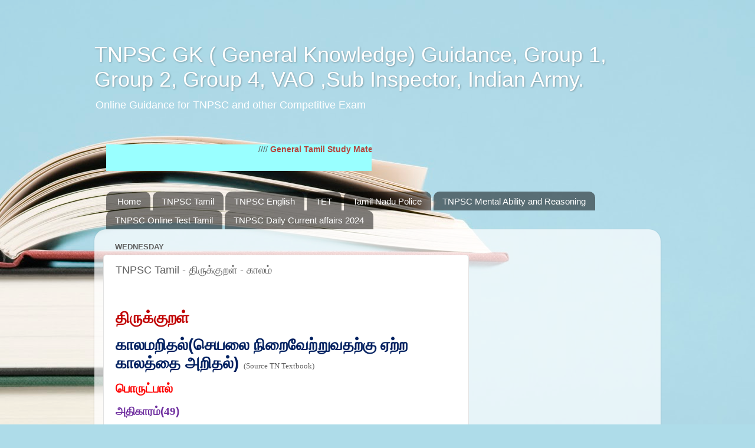

--- FILE ---
content_type: text/html; charset=utf-8
request_url: https://www.google.com/recaptcha/api2/aframe
body_size: 267
content:
<!DOCTYPE HTML><html><head><meta http-equiv="content-type" content="text/html; charset=UTF-8"></head><body><script nonce="cgwdJjC5l9gAkW2RKn423g">/** Anti-fraud and anti-abuse applications only. See google.com/recaptcha */ try{var clients={'sodar':'https://pagead2.googlesyndication.com/pagead/sodar?'};window.addEventListener("message",function(a){try{if(a.source===window.parent){var b=JSON.parse(a.data);var c=clients[b['id']];if(c){var d=document.createElement('img');d.src=c+b['params']+'&rc='+(localStorage.getItem("rc::a")?sessionStorage.getItem("rc::b"):"");window.document.body.appendChild(d);sessionStorage.setItem("rc::e",parseInt(sessionStorage.getItem("rc::e")||0)+1);localStorage.setItem("rc::h",'1768674476539');}}}catch(b){}});window.parent.postMessage("_grecaptcha_ready", "*");}catch(b){}</script></body></html>